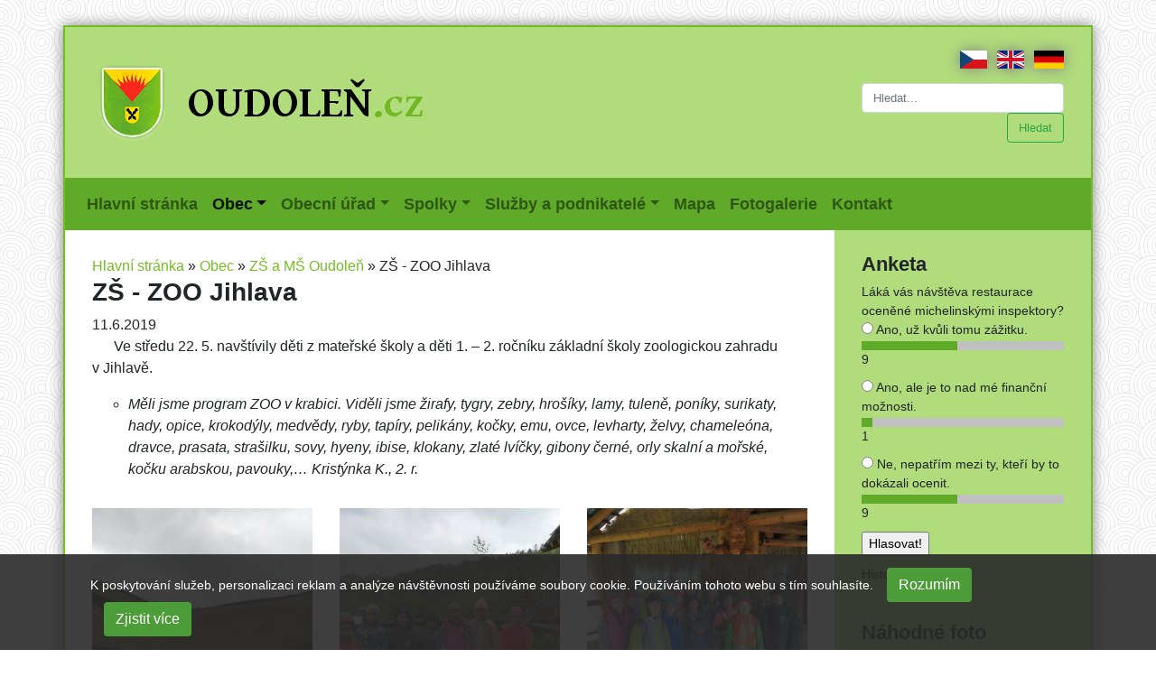

--- FILE ---
content_type: text/html; charset=UTF-8
request_url: https://www.oudolen.cz/obec/zs-a-ms-oudolen-zpravodajstvi/zs-zoo-jihlava
body_size: 6704
content:
<!doctype html>
<html lang="cs">
<head>
    <meta charset="utf-8">
    <meta name="viewport" content="width=device-width, initial-scale=1, shrink-to-fit=no">
    <title>ZŠ - ZOO Jihlava | Oudoleň.cz</title>
	<base href="https://www.oudolen.cz/" />
	<meta name="keywords" content="ZŠ - ZOO Jihlava" />
	<meta name="description" content="ZŠ - ZOO Jihlava" />
    <link rel="stylesheet" href="assets/css/bootstrap.min.css">
    <link rel="stylesheet" href="assets/css/oudolen.css?201812282215">
    <link rel="stylesheet" href="https://use.fontawesome.com/releases/v5.6.1/css/all.css" integrity="sha384-gfdkjb5BdAXd+lj+gudLWI+BXq4IuLW5IT+brZEZsLFm++aCMlF1V92rMkPaX4PP" crossorigin="anonymous">
    <link href="assets/css/ekko-lightbox.min.css" rel="stylesheet">
    <link rel="shortcut icon" type="image/x-icon" href="favicon.ico" />
	<link rel="image_src" href="https://www.oudolen.cz/assets/img/znak-oudolen.gif" />
	<link type="application/rss+xml" rel="alternate" title="Oudoleň.cz" href="https://www.oudolen.cz/rss.rss" />
</head>
<body>
<div class="container frame">
    <div class="row header">
        <div class="col-6 col-md-8 col-lg-9 top-col bottom-col left-col">
            <a href="https://www.oudolen.cz/"><img src="assets/img/znak-oudolen.gif" alt="Obec Oudoleň" /></a>
        </div>
        <div class="col-6 col-md-4 col-lg-3 top-col bottom-col right-col">
            <span class="lang float-right">
                <a href="https://www.oudolen.cz/"><img src="assets/img/cz.png" alt="česky" /></a>
                <a href="en"><img src="assets/img/gb.png" alt="english" /></a>
                <a href="de"><img src="assets/img/de.png" alt="deutsch" /></a>
            </span>
            <p>&nbsp;</p>
            <form action="vysledky-hledani" method="get" class="my-2 my-lg-0 text-right">
                <input type="search" name="search" id="search" value="" class="form-control mr-sm-2" placeholder="Hledat..." aria-label="Hledat...">
	        	<input type="hidden" name="id" value="18" /> 
                <button class="btn btn-outline-success my-2 my-sm-0" type="submit">Hledat</button>
            </form>

        </div>
    </div>
    <div class="main-menu">
        <nav class="navbar navbar-expand-lg navbar-light">
            <!--    <a class="navbar-brand" href="#">Navbar</a>-->
            <button class="navbar-toggler" type="button" data-toggle="collapse" data-target="#navbarSupportedContent" aria-controls="navbarSupportedContent" aria-expanded="false" aria-label="Toggle navigation">
                <span class="navbar-toggler-icon"></span>
            </button>

            <div class="collapse navbar-collapse" id="navbarSupportedContent">
                <ul class="navbar-nav mr-auto">

<li class="nav-item  ">
    <a class="nav-link" href="/" >Hlavní stránka <span class="sr-only">(current)</span></a>
</li>


<li class="nav-item dropdown active">
    <a class="nav-link dropdown-toggle" href="obec/" id="navbarDropdown23" role="button" data-toggle="dropdown" aria-haspopup="true" aria-expanded="false">Obec</a>
    <div class="dropdown-menu" aria-labelledby="navbarDropdown23">
        <a class="dropdown-item" href="obec/zakladni-informace">Základní informace</a>

<a class="dropdown-item" href="obec/znak-a-vlajka-obce">Znak a vlajka obce</a>

<a class="dropdown-item" href="obec/historie/">Historie</a>

<a class="dropdown-item" href="obec/pamatky-a-zajimavosti/">Památky a zajímavosti</a>

<a class="dropdown-item" href="obec/propagacni-predmety/">Propagační předměty</a>

<a class="dropdown-item" href="obec/zs-a-ms-oudolen-zpravodajstvi/">ZŠ a MŠ Oudoleň</a>

<a class="dropdown-item" href="obec/spolecenska-kronika/">Společenská kronika</a>

<a class="dropdown-item" href="obec/obecni-knihovna/">Obecní knihovna</a>

<a class="dropdown-item" href="obec/odpady/">Odpady</a>

<a class="dropdown-item" href="obec/vodovod/">Vodovod</a>

<a class="dropdown-item" href="obec/zpravodajstvi/">Zpravodajství</a>

<a class="dropdown-item" href="obec/tipy-na-vylety">Tipy na výlety</a>

    </div>
</li>


<li class="nav-item dropdown  ">
    <a class="nav-link dropdown-toggle" href="obecni-urad/" id="navbarDropdown24" role="button" data-toggle="dropdown" aria-haspopup="true" aria-expanded="false">Obecní úřad</a>
    <div class="dropdown-menu" aria-labelledby="navbarDropdown24">
        <a class="dropdown-item" href="obecni-urad/obecni-urad-zakladni-informace">Obecní úřad - základní informace</a>

<a class="dropdown-item" href="obecni-urad/obecni-urad-zpravodajstvi/">Obecní úřad - zpravodajství</a>

<a class="dropdown-item" href="obecni-urad/zastupitelstvo-obce/">Zastupitelstvo obce</a>

<a class="dropdown-item" href="obecni-urad/vyhlasky-a-narizeni-obce/">Vyhlášky a nařízení obce</a>

<a class="dropdown-item" href="obecni-urad/uredni-deska/">Úřední deska</a>

<a class="dropdown-item" href="obecni-urad/oudolenske-listy/">Oudoleňské listy</a>

<a class="dropdown-item" href="obecni-urad/poplatky">Poplatky</a>

<a class="dropdown-item" href="obecni-urad/czech-point">CZECH POINT</a>

<a class="dropdown-item" href="obecni-urad/informace-podle-zakona-106-1999-sb/">Povinně zveřejňované informace</a>

<a class="dropdown-item" href="obecni-urad/reseni-zivotnich-situaci/">Řešení životních situací</a>

<a class="dropdown-item" href="obecni-urad/ztraty-a-nalezy/">Ztráty a nálezy</a>

<a class="dropdown-item" href="obecni-urad/formulare-a-postupy/">Formuláře a postupy</a>

<a class="dropdown-item" href="obecni-urad/poskytnute-informace-dle-zakona-c.-106-99-sb/">Poskytnuté informace dle zákona č. 106/99 Sb.</a>

    </div>
</li>


<li class="nav-item dropdown  ">
    <a class="nav-link dropdown-toggle" href="spolky/" id="navbarDropdown25" role="button" data-toggle="dropdown" aria-haspopup="true" aria-expanded="false">Spolky</a>
    <div class="dropdown-menu" aria-labelledby="navbarDropdown25">
        <a class="dropdown-item" href="spolky/sbor-dobrovolnych-hasicu/">Sbor dobrovolných hasičů</a>

<a class="dropdown-item" href="spolky/tj-sokol-oudolen/">TJ Sokol Oudoleň</a>

<a class="dropdown-item" href="spolky/myslivecky-spolek-oudolen/">Myslivecký spolek Oudoleň</a>

<a class="dropdown-item" href="spolky/vcelarici/">Včelaříci</a>

    </div>
</li>


<li class="nav-item dropdown  ">
    <a class="nav-link dropdown-toggle" href="sluzby-a-podnikatele/" id="navbarDropdown26" role="button" data-toggle="dropdown" aria-haspopup="true" aria-expanded="false">Služby a podnikatelé</a>
    <div class="dropdown-menu" aria-labelledby="navbarDropdown26">
        <a class="dropdown-item" href="sluzby-a-podnikatele/sluzby">Služby</a>

<a class="dropdown-item" href="sluzby-a-podnikatele/podnikatele">Podnikatelé</a>

    </div>
</li>


<li class="nav-item  ">
    <a class="nav-link" href="mapa" target="_blank">Mapa <span class="sr-only">(current)</span></a>
</li>


<li class="nav-item  ">
    <a class="nav-link" href="fotogalerie/" >Fotogalerie <span class="sr-only">(current)</span></a>
</li>


<li class="nav-item  ">
    <a class="nav-link" href="kontakt" >Kontakt <span class="sr-only">(current)</span></a>
</li>

                </ul>
            </div>
        </nav>
    </div>

    <div class="row">
        <div class="col-lg-9 top-col left-col content">
		    <div class="breadcrumbs"><span class="B_crumbBox"><span class="B_firstCrumb"><a class="B_homeCrumb" href="/" title="Hlavní stránka">Hlavní stránka</a></span>
 &raquo; <span class="B_crumb"><a class="B_crumb" href="obec/" title="Obec">Obec</a></span>
 &raquo; <span class="B_crumb"><a class="B_crumb" href="obec/zs-a-ms-oudolen-zpravodajstvi/" title="ZŠ a MŠ Oudoleň">ZŠ a MŠ Oudoleň</a></span>
 &raquo; <span class="B_lastCrumb"><span class="B_currentCrumb">ZŠ - ZOO Jihlava</span></span>
</span></div>
		    <h1>ZŠ - ZOO Jihlava</h1>
            <div class="date">11.6.2019</div>
            
            <p>      Ve středu 22. 5. navštívily děti z mateřské školy a děti 1. – 2. ročníku základní školy zoologickou zahradu v Jihlavě.</p>
<ul style="list-style-type: circle;">
<li><em>Měli jsme program ZOO v krabici. Viděli jsme žirafy, tygry, zebry, hrošíky, lamy, tuleně, poníky, surikaty, hady, opice, krokodýly, medvědy, ryby, tapíry, pelikány, kočky, emu, ovce, levharty, želvy, chameleóna, dravce, prasata, strašilku, sovy, hyeny, ibise, klokany, zlaté lvíčky, gibony černé, orly skalní a mořské, kočku arabskou, pavouky,… Kristýnka K., 2. r.</em></li>
</ul>
            
			<div class="clr"></div>
	         
			<div class="clr"></div>
            <div class="row gallery">
<div class="col-6 col-md-4 gallery-item">
    <a href="/assets/components/gallery/connector.php?action=web/phpthumb&amp;ctx=web&amp;w=1200&amp;h=800&amp;zc=0&amp;far=&amp;q=90&amp;src=%2Fassets%2Fcomponents%2Fgallery%2Ffiles%2F1261%2F16865.jpg" title="21.jpg" data-toggle="lightbox" data-gallery="gallery-1261" data-title=" ">
    	<img src="/assets/components/gallery/connector.php?action=web/phpthumb&amp;ctx=web&amp;w=370&amp;h=370&amp;zc=1&amp;far=C&amp;q=90&amp;src=%2Fassets%2Fcomponents%2Fgallery%2Ffiles%2F1261%2F16865.jpg" class="" alt="21.jpg" />
    </a>
    <div class="text-center gallery-item-text">
        <a href="/assets/components/gallery/connector.php?action=web/phpthumb&amp;ctx=web&amp;w=1200&amp;h=800&amp;zc=0&amp;far=&amp;q=90&amp;src=%2Fassets%2Fcomponents%2Fgallery%2Ffiles%2F1261%2F16865.jpg" title="21.jpg" data-toggle="lightbox" data-gallery="gallery2-1261" data-title=" "> </a>
    </div>
</div>
<div class="col-6 col-md-4 gallery-item">
    <a href="/assets/components/gallery/connector.php?action=web/phpthumb&amp;ctx=web&amp;w=1200&amp;h=800&amp;zc=0&amp;far=&amp;q=90&amp;src=%2Fassets%2Fcomponents%2Fgallery%2Ffiles%2F1261%2F16866.jpg" title="IMG_20190522_095245.jpg" data-toggle="lightbox" data-gallery="gallery-1261" data-title=" ">
    	<img src="/assets/components/gallery/connector.php?action=web/phpthumb&amp;ctx=web&amp;w=370&amp;h=370&amp;zc=1&amp;far=C&amp;q=90&amp;src=%2Fassets%2Fcomponents%2Fgallery%2Ffiles%2F1261%2F16866.jpg" class="" alt="IMG_20190522_095245.jpg" />
    </a>
    <div class="text-center gallery-item-text">
        <a href="/assets/components/gallery/connector.php?action=web/phpthumb&amp;ctx=web&amp;w=1200&amp;h=800&amp;zc=0&amp;far=&amp;q=90&amp;src=%2Fassets%2Fcomponents%2Fgallery%2Ffiles%2F1261%2F16866.jpg" title="IMG_20190522_095245.jpg" data-toggle="lightbox" data-gallery="gallery2-1261" data-title=" "> </a>
    </div>
</div>
<div class="col-6 col-md-4 gallery-item">
    <a href="/assets/components/gallery/connector.php?action=web/phpthumb&amp;ctx=web&amp;w=1200&amp;h=800&amp;zc=0&amp;far=&amp;q=90&amp;src=%2Fassets%2Fcomponents%2Fgallery%2Ffiles%2F1261%2F16867.jpg" title="25.jpg" data-toggle="lightbox" data-gallery="gallery-1261" data-title=" ">
    	<img src="/assets/components/gallery/connector.php?action=web/phpthumb&amp;ctx=web&amp;w=370&amp;h=370&amp;zc=1&amp;far=C&amp;q=90&amp;src=%2Fassets%2Fcomponents%2Fgallery%2Ffiles%2F1261%2F16867.jpg" class="" alt="25.jpg" />
    </a>
    <div class="text-center gallery-item-text">
        <a href="/assets/components/gallery/connector.php?action=web/phpthumb&amp;ctx=web&amp;w=1200&amp;h=800&amp;zc=0&amp;far=&amp;q=90&amp;src=%2Fassets%2Fcomponents%2Fgallery%2Ffiles%2F1261%2F16867.jpg" title="25.jpg" data-toggle="lightbox" data-gallery="gallery2-1261" data-title=" "> </a>
    </div>
</div>
<div class="col-6 col-md-4 gallery-item">
    <a href="/assets/components/gallery/connector.php?action=web/phpthumb&amp;ctx=web&amp;w=1200&amp;h=800&amp;zc=0&amp;far=&amp;q=90&amp;src=%2Fassets%2Fcomponents%2Fgallery%2Ffiles%2F1261%2F16868.jpg" title="IMG_20190522_095251.jpg" data-toggle="lightbox" data-gallery="gallery-1261" data-title=" ">
    	<img src="/assets/components/gallery/connector.php?action=web/phpthumb&amp;ctx=web&amp;w=370&amp;h=370&amp;zc=1&amp;far=C&amp;q=90&amp;src=%2Fassets%2Fcomponents%2Fgallery%2Ffiles%2F1261%2F16868.jpg" class="" alt="IMG_20190522_095251.jpg" />
    </a>
    <div class="text-center gallery-item-text">
        <a href="/assets/components/gallery/connector.php?action=web/phpthumb&amp;ctx=web&amp;w=1200&amp;h=800&amp;zc=0&amp;far=&amp;q=90&amp;src=%2Fassets%2Fcomponents%2Fgallery%2Ffiles%2F1261%2F16868.jpg" title="IMG_20190522_095251.jpg" data-toggle="lightbox" data-gallery="gallery2-1261" data-title=" "> </a>
    </div>
</div>
<div class="col-6 col-md-4 gallery-item">
    <a href="/assets/components/gallery/connector.php?action=web/phpthumb&amp;ctx=web&amp;w=1200&amp;h=800&amp;zc=0&amp;far=&amp;q=90&amp;src=%2Fassets%2Fcomponents%2Fgallery%2Ffiles%2F1261%2F16869.jpg" title="IMG_20190522_104105.jpg" data-toggle="lightbox" data-gallery="gallery-1261" data-title=" ">
    	<img src="/assets/components/gallery/connector.php?action=web/phpthumb&amp;ctx=web&amp;w=370&amp;h=370&amp;zc=1&amp;far=C&amp;q=90&amp;src=%2Fassets%2Fcomponents%2Fgallery%2Ffiles%2F1261%2F16869.jpg" class="" alt="IMG_20190522_104105.jpg" />
    </a>
    <div class="text-center gallery-item-text">
        <a href="/assets/components/gallery/connector.php?action=web/phpthumb&amp;ctx=web&amp;w=1200&amp;h=800&amp;zc=0&amp;far=&amp;q=90&amp;src=%2Fassets%2Fcomponents%2Fgallery%2Ffiles%2F1261%2F16869.jpg" title="IMG_20190522_104105.jpg" data-toggle="lightbox" data-gallery="gallery2-1261" data-title=" "> </a>
    </div>
</div>
<div class="col-6 col-md-4 gallery-item">
    <a href="/assets/components/gallery/connector.php?action=web/phpthumb&amp;ctx=web&amp;w=1200&amp;h=800&amp;zc=0&amp;far=&amp;q=90&amp;src=%2Fassets%2Fcomponents%2Fgallery%2Ffiles%2F1261%2F16870.jpg" title="IMG_20190522_111416.jpg" data-toggle="lightbox" data-gallery="gallery-1261" data-title=" ">
    	<img src="/assets/components/gallery/connector.php?action=web/phpthumb&amp;ctx=web&amp;w=370&amp;h=370&amp;zc=1&amp;far=C&amp;q=90&amp;src=%2Fassets%2Fcomponents%2Fgallery%2Ffiles%2F1261%2F16870.jpg" class="" alt="IMG_20190522_111416.jpg" />
    </a>
    <div class="text-center gallery-item-text">
        <a href="/assets/components/gallery/connector.php?action=web/phpthumb&amp;ctx=web&amp;w=1200&amp;h=800&amp;zc=0&amp;far=&amp;q=90&amp;src=%2Fassets%2Fcomponents%2Fgallery%2Ffiles%2F1261%2F16870.jpg" title="IMG_20190522_111416.jpg" data-toggle="lightbox" data-gallery="gallery2-1261" data-title=" "> </a>
    </div>
</div>
<div class="col-6 col-md-4 gallery-item">
    <a href="/assets/components/gallery/connector.php?action=web/phpthumb&amp;ctx=web&amp;w=1200&amp;h=800&amp;zc=0&amp;far=&amp;q=90&amp;src=%2Fassets%2Fcomponents%2Fgallery%2Ffiles%2F1261%2F16871.jpg" title="IMG_20190522_111417.jpg" data-toggle="lightbox" data-gallery="gallery-1261" data-title=" ">
    	<img src="/assets/components/gallery/connector.php?action=web/phpthumb&amp;ctx=web&amp;w=370&amp;h=370&amp;zc=1&amp;far=C&amp;q=90&amp;src=%2Fassets%2Fcomponents%2Fgallery%2Ffiles%2F1261%2F16871.jpg" class="" alt="IMG_20190522_111417.jpg" />
    </a>
    <div class="text-center gallery-item-text">
        <a href="/assets/components/gallery/connector.php?action=web/phpthumb&amp;ctx=web&amp;w=1200&amp;h=800&amp;zc=0&amp;far=&amp;q=90&amp;src=%2Fassets%2Fcomponents%2Fgallery%2Ffiles%2F1261%2F16871.jpg" title="IMG_20190522_111417.jpg" data-toggle="lightbox" data-gallery="gallery2-1261" data-title=" "> </a>
    </div>
</div>
<div class="col-6 col-md-4 gallery-item">
    <a href="/assets/components/gallery/connector.php?action=web/phpthumb&amp;ctx=web&amp;w=1200&amp;h=800&amp;zc=0&amp;far=&amp;q=90&amp;src=%2Fassets%2Fcomponents%2Fgallery%2Ffiles%2F1261%2F16872.jpg" title="IMG_20190522_111750.jpg" data-toggle="lightbox" data-gallery="gallery-1261" data-title=" ">
    	<img src="/assets/components/gallery/connector.php?action=web/phpthumb&amp;ctx=web&amp;w=370&amp;h=370&amp;zc=1&amp;far=C&amp;q=90&amp;src=%2Fassets%2Fcomponents%2Fgallery%2Ffiles%2F1261%2F16872.jpg" class="" alt="IMG_20190522_111750.jpg" />
    </a>
    <div class="text-center gallery-item-text">
        <a href="/assets/components/gallery/connector.php?action=web/phpthumb&amp;ctx=web&amp;w=1200&amp;h=800&amp;zc=0&amp;far=&amp;q=90&amp;src=%2Fassets%2Fcomponents%2Fgallery%2Ffiles%2F1261%2F16872.jpg" title="IMG_20190522_111750.jpg" data-toggle="lightbox" data-gallery="gallery2-1261" data-title=" "> </a>
    </div>
</div>
<div class="col-6 col-md-4 gallery-item">
    <a href="/assets/components/gallery/connector.php?action=web/phpthumb&amp;ctx=web&amp;w=1200&amp;h=800&amp;zc=0&amp;far=&amp;q=90&amp;src=%2Fassets%2Fcomponents%2Fgallery%2Ffiles%2F1261%2F16873.jpg" title="IMG_20190522_112130.jpg" data-toggle="lightbox" data-gallery="gallery-1261" data-title=" ">
    	<img src="/assets/components/gallery/connector.php?action=web/phpthumb&amp;ctx=web&amp;w=370&amp;h=370&amp;zc=1&amp;far=C&amp;q=90&amp;src=%2Fassets%2Fcomponents%2Fgallery%2Ffiles%2F1261%2F16873.jpg" class="" alt="IMG_20190522_112130.jpg" />
    </a>
    <div class="text-center gallery-item-text">
        <a href="/assets/components/gallery/connector.php?action=web/phpthumb&amp;ctx=web&amp;w=1200&amp;h=800&amp;zc=0&amp;far=&amp;q=90&amp;src=%2Fassets%2Fcomponents%2Fgallery%2Ffiles%2F1261%2F16873.jpg" title="IMG_20190522_112130.jpg" data-toggle="lightbox" data-gallery="gallery2-1261" data-title=" "> </a>
    </div>
</div>
<div class="col-6 col-md-4 gallery-item">
    <a href="/assets/components/gallery/connector.php?action=web/phpthumb&amp;ctx=web&amp;w=1200&amp;h=800&amp;zc=0&amp;far=&amp;q=90&amp;src=%2Fassets%2Fcomponents%2Fgallery%2Ffiles%2F1261%2F16874.jpg" title="IMG_20190522_113419.jpg" data-toggle="lightbox" data-gallery="gallery-1261" data-title=" ">
    	<img src="/assets/components/gallery/connector.php?action=web/phpthumb&amp;ctx=web&amp;w=370&amp;h=370&amp;zc=1&amp;far=C&amp;q=90&amp;src=%2Fassets%2Fcomponents%2Fgallery%2Ffiles%2F1261%2F16874.jpg" class="" alt="IMG_20190522_113419.jpg" />
    </a>
    <div class="text-center gallery-item-text">
        <a href="/assets/components/gallery/connector.php?action=web/phpthumb&amp;ctx=web&amp;w=1200&amp;h=800&amp;zc=0&amp;far=&amp;q=90&amp;src=%2Fassets%2Fcomponents%2Fgallery%2Ffiles%2F1261%2F16874.jpg" title="IMG_20190522_113419.jpg" data-toggle="lightbox" data-gallery="gallery2-1261" data-title=" "> </a>
    </div>
</div>
<div class="col-6 col-md-4 gallery-item">
    <a href="/assets/components/gallery/connector.php?action=web/phpthumb&amp;ctx=web&amp;w=1200&amp;h=800&amp;zc=0&amp;far=&amp;q=90&amp;src=%2Fassets%2Fcomponents%2Fgallery%2Ffiles%2F1261%2F16875.jpg" title="IMG_20190522_113433.jpg" data-toggle="lightbox" data-gallery="gallery-1261" data-title=" ">
    	<img src="/assets/components/gallery/connector.php?action=web/phpthumb&amp;ctx=web&amp;w=370&amp;h=370&amp;zc=1&amp;far=C&amp;q=90&amp;src=%2Fassets%2Fcomponents%2Fgallery%2Ffiles%2F1261%2F16875.jpg" class="" alt="IMG_20190522_113433.jpg" />
    </a>
    <div class="text-center gallery-item-text">
        <a href="/assets/components/gallery/connector.php?action=web/phpthumb&amp;ctx=web&amp;w=1200&amp;h=800&amp;zc=0&amp;far=&amp;q=90&amp;src=%2Fassets%2Fcomponents%2Fgallery%2Ffiles%2F1261%2F16875.jpg" title="IMG_20190522_113433.jpg" data-toggle="lightbox" data-gallery="gallery2-1261" data-title=" "> </a>
    </div>
</div>
<div class="col-6 col-md-4 gallery-item">
    <a href="/assets/components/gallery/connector.php?action=web/phpthumb&amp;ctx=web&amp;w=1200&amp;h=800&amp;zc=0&amp;far=&amp;q=90&amp;src=%2Fassets%2Fcomponents%2Fgallery%2Ffiles%2F1261%2F16876.jpg" title="IMG_20190522_113434.jpg" data-toggle="lightbox" data-gallery="gallery-1261" data-title=" ">
    	<img src="/assets/components/gallery/connector.php?action=web/phpthumb&amp;ctx=web&amp;w=370&amp;h=370&amp;zc=1&amp;far=C&amp;q=90&amp;src=%2Fassets%2Fcomponents%2Fgallery%2Ffiles%2F1261%2F16876.jpg" class="" alt="IMG_20190522_113434.jpg" />
    </a>
    <div class="text-center gallery-item-text">
        <a href="/assets/components/gallery/connector.php?action=web/phpthumb&amp;ctx=web&amp;w=1200&amp;h=800&amp;zc=0&amp;far=&amp;q=90&amp;src=%2Fassets%2Fcomponents%2Fgallery%2Ffiles%2F1261%2F16876.jpg" title="IMG_20190522_113434.jpg" data-toggle="lightbox" data-gallery="gallery2-1261" data-title=" "> </a>
    </div>
</div>
<div class="col-6 col-md-4 gallery-item">
    <a href="/assets/components/gallery/connector.php?action=web/phpthumb&amp;ctx=web&amp;w=1200&amp;h=800&amp;zc=0&amp;far=&amp;q=90&amp;src=%2Fassets%2Fcomponents%2Fgallery%2Ffiles%2F1261%2F16877.jpg" title="IMG_20190522_113531.jpg" data-toggle="lightbox" data-gallery="gallery-1261" data-title=" ">
    	<img src="/assets/components/gallery/connector.php?action=web/phpthumb&amp;ctx=web&amp;w=370&amp;h=370&amp;zc=1&amp;far=C&amp;q=90&amp;src=%2Fassets%2Fcomponents%2Fgallery%2Ffiles%2F1261%2F16877.jpg" class="" alt="IMG_20190522_113531.jpg" />
    </a>
    <div class="text-center gallery-item-text">
        <a href="/assets/components/gallery/connector.php?action=web/phpthumb&amp;ctx=web&amp;w=1200&amp;h=800&amp;zc=0&amp;far=&amp;q=90&amp;src=%2Fassets%2Fcomponents%2Fgallery%2Ffiles%2F1261%2F16877.jpg" title="IMG_20190522_113531.jpg" data-toggle="lightbox" data-gallery="gallery2-1261" data-title=" "> </a>
    </div>
</div>
<div class="col-6 col-md-4 gallery-item">
    <a href="/assets/components/gallery/connector.php?action=web/phpthumb&amp;ctx=web&amp;w=1200&amp;h=800&amp;zc=0&amp;far=&amp;q=90&amp;src=%2Fassets%2Fcomponents%2Fgallery%2Ffiles%2F1261%2F16878.jpg" title="IMG_20190522_113532.jpg" data-toggle="lightbox" data-gallery="gallery-1261" data-title=" ">
    	<img src="/assets/components/gallery/connector.php?action=web/phpthumb&amp;ctx=web&amp;w=370&amp;h=370&amp;zc=1&amp;far=C&amp;q=90&amp;src=%2Fassets%2Fcomponents%2Fgallery%2Ffiles%2F1261%2F16878.jpg" class="" alt="IMG_20190522_113532.jpg" />
    </a>
    <div class="text-center gallery-item-text">
        <a href="/assets/components/gallery/connector.php?action=web/phpthumb&amp;ctx=web&amp;w=1200&amp;h=800&amp;zc=0&amp;far=&amp;q=90&amp;src=%2Fassets%2Fcomponents%2Fgallery%2Ffiles%2F1261%2F16878.jpg" title="IMG_20190522_113532.jpg" data-toggle="lightbox" data-gallery="gallery2-1261" data-title=" "> </a>
    </div>
</div>
<div class="col-6 col-md-4 gallery-item">
    <a href="/assets/components/gallery/connector.php?action=web/phpthumb&amp;ctx=web&amp;w=1200&amp;h=800&amp;zc=0&amp;far=&amp;q=90&amp;src=%2Fassets%2Fcomponents%2Fgallery%2Ffiles%2F1261%2F16879.jpg" title="IMG_20190522_114637.jpg" data-toggle="lightbox" data-gallery="gallery-1261" data-title=" ">
    	<img src="/assets/components/gallery/connector.php?action=web/phpthumb&amp;ctx=web&amp;w=370&amp;h=370&amp;zc=1&amp;far=C&amp;q=90&amp;src=%2Fassets%2Fcomponents%2Fgallery%2Ffiles%2F1261%2F16879.jpg" class="" alt="IMG_20190522_114637.jpg" />
    </a>
    <div class="text-center gallery-item-text">
        <a href="/assets/components/gallery/connector.php?action=web/phpthumb&amp;ctx=web&amp;w=1200&amp;h=800&amp;zc=0&amp;far=&amp;q=90&amp;src=%2Fassets%2Fcomponents%2Fgallery%2Ffiles%2F1261%2F16879.jpg" title="IMG_20190522_114637.jpg" data-toggle="lightbox" data-gallery="gallery2-1261" data-title=" "> </a>
    </div>
</div>
<div class="col-6 col-md-4 gallery-item">
    <a href="/assets/components/gallery/connector.php?action=web/phpthumb&amp;ctx=web&amp;w=1200&amp;h=800&amp;zc=0&amp;far=&amp;q=90&amp;src=%2Fassets%2Fcomponents%2Fgallery%2Ffiles%2F1261%2F16880.jpg" title="IMG_20190522_120416.jpg" data-toggle="lightbox" data-gallery="gallery-1261" data-title=" ">
    	<img src="/assets/components/gallery/connector.php?action=web/phpthumb&amp;ctx=web&amp;w=370&amp;h=370&amp;zc=1&amp;far=C&amp;q=90&amp;src=%2Fassets%2Fcomponents%2Fgallery%2Ffiles%2F1261%2F16880.jpg" class="" alt="IMG_20190522_120416.jpg" />
    </a>
    <div class="text-center gallery-item-text">
        <a href="/assets/components/gallery/connector.php?action=web/phpthumb&amp;ctx=web&amp;w=1200&amp;h=800&amp;zc=0&amp;far=&amp;q=90&amp;src=%2Fassets%2Fcomponents%2Fgallery%2Ffiles%2F1261%2F16880.jpg" title="IMG_20190522_120416.jpg" data-toggle="lightbox" data-gallery="gallery2-1261" data-title=" "> </a>
    </div>
</div>
<div class="col-6 col-md-4 gallery-item">
    <a href="/assets/components/gallery/connector.php?action=web/phpthumb&amp;ctx=web&amp;w=1200&amp;h=800&amp;zc=0&amp;far=&amp;q=90&amp;src=%2Fassets%2Fcomponents%2Fgallery%2Ffiles%2F1261%2F16881.jpg" title="IMG_20190522_120422.jpg" data-toggle="lightbox" data-gallery="gallery-1261" data-title=" ">
    	<img src="/assets/components/gallery/connector.php?action=web/phpthumb&amp;ctx=web&amp;w=370&amp;h=370&amp;zc=1&amp;far=C&amp;q=90&amp;src=%2Fassets%2Fcomponents%2Fgallery%2Ffiles%2F1261%2F16881.jpg" class="" alt="IMG_20190522_120422.jpg" />
    </a>
    <div class="text-center gallery-item-text">
        <a href="/assets/components/gallery/connector.php?action=web/phpthumb&amp;ctx=web&amp;w=1200&amp;h=800&amp;zc=0&amp;far=&amp;q=90&amp;src=%2Fassets%2Fcomponents%2Fgallery%2Ffiles%2F1261%2F16881.jpg" title="IMG_20190522_120422.jpg" data-toggle="lightbox" data-gallery="gallery2-1261" data-title=" "> </a>
    </div>
</div>
<div class="col-6 col-md-4 gallery-item">
    <a href="/assets/components/gallery/connector.php?action=web/phpthumb&amp;ctx=web&amp;w=1200&amp;h=800&amp;zc=0&amp;far=&amp;q=90&amp;src=%2Fassets%2Fcomponents%2Fgallery%2Ffiles%2F1261%2F16882.jpg" title="IMG_20190522_121138.jpg" data-toggle="lightbox" data-gallery="gallery-1261" data-title=" ">
    	<img src="/assets/components/gallery/connector.php?action=web/phpthumb&amp;ctx=web&amp;w=370&amp;h=370&amp;zc=1&amp;far=C&amp;q=90&amp;src=%2Fassets%2Fcomponents%2Fgallery%2Ffiles%2F1261%2F16882.jpg" class="" alt="IMG_20190522_121138.jpg" />
    </a>
    <div class="text-center gallery-item-text">
        <a href="/assets/components/gallery/connector.php?action=web/phpthumb&amp;ctx=web&amp;w=1200&amp;h=800&amp;zc=0&amp;far=&amp;q=90&amp;src=%2Fassets%2Fcomponents%2Fgallery%2Ffiles%2F1261%2F16882.jpg" title="IMG_20190522_121138.jpg" data-toggle="lightbox" data-gallery="gallery2-1261" data-title=" "> </a>
    </div>
</div>
<div class="col-6 col-md-4 gallery-item">
    <a href="/assets/components/gallery/connector.php?action=web/phpthumb&amp;ctx=web&amp;w=1200&amp;h=800&amp;zc=0&amp;far=&amp;q=90&amp;src=%2Fassets%2Fcomponents%2Fgallery%2Ffiles%2F1261%2F16883.jpg" title="IMG_20190522_130637.jpg" data-toggle="lightbox" data-gallery="gallery-1261" data-title=" ">
    	<img src="/assets/components/gallery/connector.php?action=web/phpthumb&amp;ctx=web&amp;w=370&amp;h=370&amp;zc=1&amp;far=C&amp;q=90&amp;src=%2Fassets%2Fcomponents%2Fgallery%2Ffiles%2F1261%2F16883.jpg" class="" alt="IMG_20190522_130637.jpg" />
    </a>
    <div class="text-center gallery-item-text">
        <a href="/assets/components/gallery/connector.php?action=web/phpthumb&amp;ctx=web&amp;w=1200&amp;h=800&amp;zc=0&amp;far=&amp;q=90&amp;src=%2Fassets%2Fcomponents%2Fgallery%2Ffiles%2F1261%2F16883.jpg" title="IMG_20190522_130637.jpg" data-toggle="lightbox" data-gallery="gallery2-1261" data-title=" "> </a>
    </div>
</div>
<div class="col-6 col-md-4 gallery-item">
    <a href="/assets/components/gallery/connector.php?action=web/phpthumb&amp;ctx=web&amp;w=1200&amp;h=800&amp;zc=0&amp;far=&amp;q=90&amp;src=%2Fassets%2Fcomponents%2Fgallery%2Ffiles%2F1261%2F16884.jpg" title="IMG_20190522_131433.jpg" data-toggle="lightbox" data-gallery="gallery-1261" data-title=" ">
    	<img src="/assets/components/gallery/connector.php?action=web/phpthumb&amp;ctx=web&amp;w=370&amp;h=370&amp;zc=1&amp;far=C&amp;q=90&amp;src=%2Fassets%2Fcomponents%2Fgallery%2Ffiles%2F1261%2F16884.jpg" class="" alt="IMG_20190522_131433.jpg" />
    </a>
    <div class="text-center gallery-item-text">
        <a href="/assets/components/gallery/connector.php?action=web/phpthumb&amp;ctx=web&amp;w=1200&amp;h=800&amp;zc=0&amp;far=&amp;q=90&amp;src=%2Fassets%2Fcomponents%2Fgallery%2Ffiles%2F1261%2F16884.jpg" title="IMG_20190522_131433.jpg" data-toggle="lightbox" data-gallery="gallery2-1261" data-title=" "> </a>
    </div>
</div>
<div class="col-6 col-md-4 gallery-item">
    <a href="/assets/components/gallery/connector.php?action=web/phpthumb&amp;ctx=web&amp;w=1200&amp;h=800&amp;zc=0&amp;far=&amp;q=90&amp;src=%2Fassets%2Fcomponents%2Fgallery%2Ffiles%2F1261%2F16885.jpg" title="IMG_20190522_131438.jpg" data-toggle="lightbox" data-gallery="gallery-1261" data-title=" ">
    	<img src="/assets/components/gallery/connector.php?action=web/phpthumb&amp;ctx=web&amp;w=370&amp;h=370&amp;zc=1&amp;far=C&amp;q=90&amp;src=%2Fassets%2Fcomponents%2Fgallery%2Ffiles%2F1261%2F16885.jpg" class="" alt="IMG_20190522_131438.jpg" />
    </a>
    <div class="text-center gallery-item-text">
        <a href="/assets/components/gallery/connector.php?action=web/phpthumb&amp;ctx=web&amp;w=1200&amp;h=800&amp;zc=0&amp;far=&amp;q=90&amp;src=%2Fassets%2Fcomponents%2Fgallery%2Ffiles%2F1261%2F16885.jpg" title="IMG_20190522_131438.jpg" data-toggle="lightbox" data-gallery="gallery2-1261" data-title=" "> </a>
    </div>
</div>
<div class="col-6 col-md-4 gallery-item">
    <a href="/assets/components/gallery/connector.php?action=web/phpthumb&amp;ctx=web&amp;w=1200&amp;h=800&amp;zc=0&amp;far=&amp;q=90&amp;src=%2Fassets%2Fcomponents%2Fgallery%2Ffiles%2F1261%2F16886.jpg" title="IMG_20190522_095239352.jpg" data-toggle="lightbox" data-gallery="gallery-1261" data-title=" ">
    	<img src="/assets/components/gallery/connector.php?action=web/phpthumb&amp;ctx=web&amp;w=370&amp;h=370&amp;zc=1&amp;far=C&amp;q=90&amp;src=%2Fassets%2Fcomponents%2Fgallery%2Ffiles%2F1261%2F16886.jpg" class="" alt="IMG_20190522_095239352.jpg" />
    </a>
    <div class="text-center gallery-item-text">
        <a href="/assets/components/gallery/connector.php?action=web/phpthumb&amp;ctx=web&amp;w=1200&amp;h=800&amp;zc=0&amp;far=&amp;q=90&amp;src=%2Fassets%2Fcomponents%2Fgallery%2Ffiles%2F1261%2F16886.jpg" title="IMG_20190522_095239352.jpg" data-toggle="lightbox" data-gallery="gallery2-1261" data-title=" "> </a>
    </div>
</div>
<div class="col-6 col-md-4 gallery-item">
    <a href="/assets/components/gallery/connector.php?action=web/phpthumb&amp;ctx=web&amp;w=1200&amp;h=800&amp;zc=0&amp;far=&amp;q=90&amp;src=%2Fassets%2Fcomponents%2Fgallery%2Ffiles%2F1261%2F16887.jpg" title="IMG_20190522_095316744.jpg" data-toggle="lightbox" data-gallery="gallery-1261" data-title=" ">
    	<img src="/assets/components/gallery/connector.php?action=web/phpthumb&amp;ctx=web&amp;w=370&amp;h=370&amp;zc=1&amp;far=C&amp;q=90&amp;src=%2Fassets%2Fcomponents%2Fgallery%2Ffiles%2F1261%2F16887.jpg" class="" alt="IMG_20190522_095316744.jpg" />
    </a>
    <div class="text-center gallery-item-text">
        <a href="/assets/components/gallery/connector.php?action=web/phpthumb&amp;ctx=web&amp;w=1200&amp;h=800&amp;zc=0&amp;far=&amp;q=90&amp;src=%2Fassets%2Fcomponents%2Fgallery%2Ffiles%2F1261%2F16887.jpg" title="IMG_20190522_095316744.jpg" data-toggle="lightbox" data-gallery="gallery2-1261" data-title=" "> </a>
    </div>
</div>
<div class="col-6 col-md-4 gallery-item">
    <a href="/assets/components/gallery/connector.php?action=web/phpthumb&amp;ctx=web&amp;w=1200&amp;h=800&amp;zc=0&amp;far=&amp;q=90&amp;src=%2Fassets%2Fcomponents%2Fgallery%2Ffiles%2F1261%2F16888.jpg" title="IMG_20190522_122137713.jpg" data-toggle="lightbox" data-gallery="gallery-1261" data-title=" ">
    	<img src="/assets/components/gallery/connector.php?action=web/phpthumb&amp;ctx=web&amp;w=370&amp;h=370&amp;zc=1&amp;far=C&amp;q=90&amp;src=%2Fassets%2Fcomponents%2Fgallery%2Ffiles%2F1261%2F16888.jpg" class="" alt="IMG_20190522_122137713.jpg" />
    </a>
    <div class="text-center gallery-item-text">
        <a href="/assets/components/gallery/connector.php?action=web/phpthumb&amp;ctx=web&amp;w=1200&amp;h=800&amp;zc=0&amp;far=&amp;q=90&amp;src=%2Fassets%2Fcomponents%2Fgallery%2Ffiles%2F1261%2F16888.jpg" title="IMG_20190522_122137713.jpg" data-toggle="lightbox" data-gallery="gallery2-1261" data-title=" "> </a>
    </div>
</div>
<div class="col-6 col-md-4 gallery-item">
    <a href="/assets/components/gallery/connector.php?action=web/phpthumb&amp;ctx=web&amp;w=1200&amp;h=800&amp;zc=0&amp;far=&amp;q=90&amp;src=%2Fassets%2Fcomponents%2Fgallery%2Ffiles%2F1261%2F16889.jpg" title="IMG_20190522_125204291.jpg" data-toggle="lightbox" data-gallery="gallery-1261" data-title=" ">
    	<img src="/assets/components/gallery/connector.php?action=web/phpthumb&amp;ctx=web&amp;w=370&amp;h=370&amp;zc=1&amp;far=C&amp;q=90&amp;src=%2Fassets%2Fcomponents%2Fgallery%2Ffiles%2F1261%2F16889.jpg" class="" alt="IMG_20190522_125204291.jpg" />
    </a>
    <div class="text-center gallery-item-text">
        <a href="/assets/components/gallery/connector.php?action=web/phpthumb&amp;ctx=web&amp;w=1200&amp;h=800&amp;zc=0&amp;far=&amp;q=90&amp;src=%2Fassets%2Fcomponents%2Fgallery%2Ffiles%2F1261%2F16889.jpg" title="IMG_20190522_125204291.jpg" data-toggle="lightbox" data-gallery="gallery2-1261" data-title=" "> </a>
    </div>
</div>
<div class="col-6 col-md-4 gallery-item">
    <a href="/assets/components/gallery/connector.php?action=web/phpthumb&amp;ctx=web&amp;w=1200&amp;h=800&amp;zc=0&amp;far=&amp;q=90&amp;src=%2Fassets%2Fcomponents%2Fgallery%2Ffiles%2F1261%2F16890.jpg" title="IMG_20190522_130551536.jpg" data-toggle="lightbox" data-gallery="gallery-1261" data-title=" ">
    	<img src="/assets/components/gallery/connector.php?action=web/phpthumb&amp;ctx=web&amp;w=370&amp;h=370&amp;zc=1&amp;far=C&amp;q=90&amp;src=%2Fassets%2Fcomponents%2Fgallery%2Ffiles%2F1261%2F16890.jpg" class="" alt="IMG_20190522_130551536.jpg" />
    </a>
    <div class="text-center gallery-item-text">
        <a href="/assets/components/gallery/connector.php?action=web/phpthumb&amp;ctx=web&amp;w=1200&amp;h=800&amp;zc=0&amp;far=&amp;q=90&amp;src=%2Fassets%2Fcomponents%2Fgallery%2Ffiles%2F1261%2F16890.jpg" title="IMG_20190522_130551536.jpg" data-toggle="lightbox" data-gallery="gallery2-1261" data-title=" "> </a>
    </div>
</div>
<div class="col-6 col-md-4 gallery-item">
    <a href="/assets/components/gallery/connector.php?action=web/phpthumb&amp;ctx=web&amp;w=1200&amp;h=800&amp;zc=0&amp;far=&amp;q=90&amp;src=%2Fassets%2Fcomponents%2Fgallery%2Ffiles%2F1261%2F16891.jpg" title="IMG_20190522_130736933.jpg" data-toggle="lightbox" data-gallery="gallery-1261" data-title=" ">
    	<img src="/assets/components/gallery/connector.php?action=web/phpthumb&amp;ctx=web&amp;w=370&amp;h=370&amp;zc=1&amp;far=C&amp;q=90&amp;src=%2Fassets%2Fcomponents%2Fgallery%2Ffiles%2F1261%2F16891.jpg" class="" alt="IMG_20190522_130736933.jpg" />
    </a>
    <div class="text-center gallery-item-text">
        <a href="/assets/components/gallery/connector.php?action=web/phpthumb&amp;ctx=web&amp;w=1200&amp;h=800&amp;zc=0&amp;far=&amp;q=90&amp;src=%2Fassets%2Fcomponents%2Fgallery%2Ffiles%2F1261%2F16891.jpg" title="IMG_20190522_130736933.jpg" data-toggle="lightbox" data-gallery="gallery2-1261" data-title=" "> </a>
    </div>
</div>
<div class="col-6 col-md-4 gallery-item">
    <a href="/assets/components/gallery/connector.php?action=web/phpthumb&amp;ctx=web&amp;w=1200&amp;h=800&amp;zc=0&amp;far=&amp;q=90&amp;src=%2Fassets%2Fcomponents%2Fgallery%2Ffiles%2F1261%2F16892.jpg" title="IMG_20190522_131753142.jpg" data-toggle="lightbox" data-gallery="gallery-1261" data-title=" ">
    	<img src="/assets/components/gallery/connector.php?action=web/phpthumb&amp;ctx=web&amp;w=370&amp;h=370&amp;zc=1&amp;far=C&amp;q=90&amp;src=%2Fassets%2Fcomponents%2Fgallery%2Ffiles%2F1261%2F16892.jpg" class="" alt="IMG_20190522_131753142.jpg" />
    </a>
    <div class="text-center gallery-item-text">
        <a href="/assets/components/gallery/connector.php?action=web/phpthumb&amp;ctx=web&amp;w=1200&amp;h=800&amp;zc=0&amp;far=&amp;q=90&amp;src=%2Fassets%2Fcomponents%2Fgallery%2Ffiles%2F1261%2F16892.jpg" title="IMG_20190522_131753142.jpg" data-toggle="lightbox" data-gallery="gallery2-1261" data-title=" "> </a>
    </div>
</div>
</div>
            <div class="share">sdílejte stránku:
                <a href="https://www.facebook.com/sharer.php?u=https%3A%2F%2Fwww.oudolen.cz%2Fobec%2Fzs-a-ms-oudolen-zpravodajstvi%2Fzs-zoo-jihlava" class="share-facebook"><span class="fab fa-facebook-square" aria-hidden="true"></span></a>
                <a href="http://twitter.com/intent/tweet?url=https%3A%2F%2Fwww.oudolen.cz%2Fobec%2Fzs-a-ms-oudolen-zpravodajstvi%2Fzs-zoo-jihlava" class="share-twitter"><span class="fab fa-twitter-square" aria-hidden="true"></span></a>
            </div>
            

<div class="articles-list">
    <ul class="paging">

    </ul>

    <ul class="paging">

    </ul>
</div>

        </div>
        <div class="col-lg-3 top-col right-col">
            <div class="row">


                <div class="col-12 col-md-6 col-lg-12 bottom-col">
                    <div class="vote box-int box-high">
<!--                        
                        <h2>Průzkum</h2>
                        <p><a href="https://docs.google.com/forms/d/e/1FAIpQLSfyEDNgwY7_PM-o-ymUCP1UjasUYxON0nvKg3RyaHpTKPBZmQ/viewform">Sběr jedlých olejů a tuků v malých obcích Vysočiny</a></p>
-->
<!--                        
                        <h2><a href="">Koronavirus <img src="/assets/images/covid-19.png" width="32" alt="Informace o koronaviru"></a></h2>
                        <div class="row">
                            <div class="col-6">
                                <a href="http://www.ockovanivysocina.cz/" class="externi_bez_ikony"><img src="/assets/img/ockovaci-centra-vysocina.jpg" alt="Očkovací centra Vysočina" style="max-width: 100%; height: auto;" /></a>
                                <p></p>
                            </div>
                            <div class="col-6">
                                <a href="https://covid.gov.cz/" class="externi_bez_ikony"><img src="/assets/img/covid-portal.svg" alt="COVID Portál" style="max-width: 100%; height: auto;" /></a>
                                <a href="https://covid.gov.cz/" class="externi_bez_ikony">COVID Portál</a>
                                <p></p>
                            </div>
                        </div>
-->
                        <h2>Anketa</h2>
                        <div class="vote-question"><a name="anketa"></a></div>
                <form action="obec/zs-a-ms-oudolen-zpravodajstvi/zs-zoo-jihlava#anketa" method="post">
                    Láká vás návštěva restaurace oceněné michelinskými inspektory? 
                <div class="vote-answer">
                    <div class="radio">
                        <label>
                            <input type="radio" name="answer" value="1064" id="poll-answer-1064" />
                            Ano, už kvůli tomu zážitku.
                        </label>
                    </div>
                    <div class="vote-bar">
                        <div class="vote-bar-int" style="width: 47.4%;" title="47.4%"></div>
                    </div>
                    <span title="47.4%">9</span>
                </div>
                <div class="vote-answer">
                    <div class="radio">
                        <label>
                            <input type="radio" name="answer" value="1065" id="poll-answer-1065" />
                            Ano, ale je to nad mé finanční možnosti. 
                        </label>
                    </div>
                    <div class="vote-bar">
                        <div class="vote-bar-int" style="width: 5.3%;" title="5.3%"></div>
                    </div>
                    <span title="5.3%">1</span>
                </div>
                <div class="vote-answer">
                    <div class="radio">
                        <label>
                            <input type="radio" name="answer" value="1066" id="poll-answer-1066" />
                            Ne, nepatřím mezi ty, kteří by to dokázali ocenit. 
                        </label>
                    </div>
                    <div class="vote-bar">
                        <div class="vote-bar-int" style="width: 47.4%;" title="47.4%"></div>
                    </div>
                    <span title="47.4%">9</span>
                </div>

                    <input type="submit" name="pollVote" value="Hlasovat!" />
                </form>

                        <p><a href="historie-anket">Historie anket</a></p>
                    </div>
                </div>
                <div class="col-12 col-md-6 col-lg-12 bottom-col">


<div class="random-foto">
<h2>Náhodné foto</h2>
<a href="fotogalerie/detail?galAlbum=408" title="Výlet do Prahy"><img src="/assets/components/gallery/connector.php?action=web/phpthumb&amp;ctx=web&amp;w=313&amp;h=313&amp;zc=1&amp;far=C&amp;q=90&amp;src=%2Fassets%2Fcomponents%2Fgallery%2Ffiles%2F408%2F3973.jpg" alt="Výlet do Prahy" /></a>
</div>


                </div>
                <div class="col-12 col-sm-6 col-lg-12 bottom-col">
                    <h2>Odkazy</h2>
                    <ul>
                        <li><a href="https://www.facebook.com/Oudolen/" title="Oudoleň na facebooku">Oudoleň na facebooku</a></li>
<!--
                        <li><a href="obecni-urad/czech-point" title="CZECHPOINT Oudoleň"><img src="/assets/templates/oudolen/img/czechpoint-oudolen.gif" alt="CZECHPOINT Oudoleň" width="163" height="56"></a></li>
                        <li><a href="http://www.sdhoudolen.estranky.cz/" title="SDH Oudoleň"><img src="/assets/templates/oudolen/img/sdh-oudolen.gif" alt="SDH Oudoleň" width="163" height="82"></li>
-->
                        <li><a href="obecni-urad/czech-point" title="CZECHPOINT Oudoleň">CZECHPOINT Oudoleň</a></li>
<!--                        
                        <li><a href="http://www.sdhoudolen.estranky.cz/" title="SDH Oudoleň">SDH Oudoleň</a></li>
-->
                        <li><a href="http://www.profesia.cz/prace/havlickuv-brod/" title="Nabídky práce na Havlíčkobrodsku">Nabídky práce na Havlíčkobrodsku</a></li>
<!--                        
                        <li><a href="nabidky-prace-v-regionu.html" title="Nabídky práce v regionu">Nabídky práce v regionu</a></li>
-->
                        <li><a href="http://www.oudolen.knihovna.cz/" title="Místní knihovna Oudoleň">Místní knihovna Oudoleň</a></li>
                        <li><a href="https://www.kr-vysocina.cz/verejnadopravavysociny.asp" title="Veřejná doprava na Vysočině">Veřejná doprava na Vysočině</a></li>
                        <li><a href="http://www.zachranny-kruh.cz" target="_blank" title="Záchranný Kruh">www.zachranny-kruh.cz</a></li>
                    </ul>
                    <p><a href="http://www.fondvysociny.cz"><img src="https://extranet.kr-vysocina.cz/bannery/fondvysociny_150x50.png" alt="Fond Vysočiny"></a></p>
                </div>
                <div class="col-12 col-sm-6 col-lg-12 bottom-col">
                    <h2>Počasí</h2>
                    <a href="http://www.slunecno.cz/"><img src="https://www.slunecno.cz/predpoved-na-web.php?m=323&amp;p1=74BC23&amp;p2=b0dc7b" alt="Počasí" style="border: 0px;"></a>
                </div>
                <div class="col-12 col-sm-6 col-lg-12 bottom-col">
                    <h2>Novinky e-mailem</h2>
<!--
* FormIt is required!
* Fields used: firstname, lastname, company, email
* The 'ditsnewssignup' hook (snippet) adds the subscriber or returns an error message.
* Redirects to a 'thankyou' page!
* Don't forget to specify the group(s) the subscriber should be added to (see below) and set the confirmPage
* Of course, you can also use this in a "normal" contactform.
-->


<form action="obec/zs-a-ms-oudolen-zpravodajstvi/zs-zoo-jihlava" method="post">
<input name="company" type="hidden" value="" /></p>
<input name="firstname" type="hidden" value="" /></p>
<input name="lastname" type="hidden" value="" /></p>

<div class="form-group">
    <label for="email">E-mail:</label>
    <input id="email" name="email" type="text" value="" />
    
</div>
  
<div class="form-group">
    <label for="magicfield">Kolik je 2 a 5<input type="hidden" name="magicfld" value="8f14e45fceea167a5a36dedd4bea2543" />:</label>
    <input id="magicfield" name="magicfield" type="text" value="" />
    
</div>
  
<input type="hidden" name="groups[]" value="1" />

<button type="submit" class="btn btn-outline-success">Přihlásit</button>

</form>                    
                </div>
                <div class="col-12 col-sm-6 col-lg-12 bottom-col">
                    <p><a href="https://ovm.bezstavy.cz/v1/gAiviIUKxdGbvJg3mO7nSiB-ETDVYA/redirect"><img
                        src="https://ovm.bezstavy.cz/v1/gAiviIUKxdGbvJg3mO7nSiB-ETDVYA/b/250" alt="ČEZ Distribuce – Plánované odstávky" width="250" height="250" style="max-width: 100%; height: auto;"></a></p>
                </div>
            </div>

        </div>
    </div>
    <div class="row footer">
        <div class="col-12 col-lg-9 bottom-col left-col">
            <div class="footer-int"></div>
            &copy; 2018 <a href="https://www.oudolen.cz/">Obec Oudoleň</a>,
            <a href="kontakt">kontakt</a>,
            <a href="mapa-stranek">mapa stránek</a>,
            <a href="rss-zdroje-dat">RSS zdroje dat</a>,
            <a href="prohlaseni-o-pristupnosti-webovych-stranek">prohlášení o&nbsp;přístupnosti</a>
        </div>
        <div class="d-none d-lg-block col-lg-3 bottom-col right-col">
        </div>
    </div>


</div>
<div class="eu-cookies">
        <div class="container">
            <div class="col-12">
                <form class="form-inline">
                    K poskytování služeb, personalizaci reklam a analýze návštěvnosti používáme soubory cookie. Používáním tohoto webu s tím souhlasíte.
                    <button class="btn float-sm-right">Rozumím</button>
                    <a class="btn float-sm-right ext" href="https://www.google.com/policies/technologies/cookies/">Zjistit více</a>
                </form>
            </div>
        </div>
    </div>

<!-- Optional JavaScript -->
<!-- jQuery first, then Popper.js, then Bootstrap JS -->
<script src="https://code.jquery.com/jquery-3.3.1.slim.min.js" integrity="sha384-q8i/X+965DzO0rT7abK41JStQIAqVgRVzpbzo5smXKp4YfRvH+8abtTE1Pi6jizo" crossorigin="anonymous"></script>
<script src="https://cdnjs.cloudflare.com/ajax/libs/popper.js/1.14.3/umd/popper.min.js" integrity="sha384-ZMP7rVo3mIykV+2+9J3UJ46jBk0WLaUAdn689aCwoqbBJiSnjAK/l8WvCWPIPm49" crossorigin="anonymous"></script>
<script src="assets/js/bootstrap.min.js"></script>
<script src="assets/js/ekko-lightbox.min.js"></script>
<script src="assets/js/oudolen.js?202501180958"></script>
<!-- Global site tag (gtag.js) - Google Analytics -->
<script async src="https://www.googletagmanager.com/gtag/js?id=UA-25394744-1"></script>
<script>
  window.dataLayer = window.dataLayer || [];
  function gtag(){dataLayer.push(arguments);}
  gtag('js', new Date());

  gtag('config', 'UA-25394744-1');
</script>

</body>
</html>
